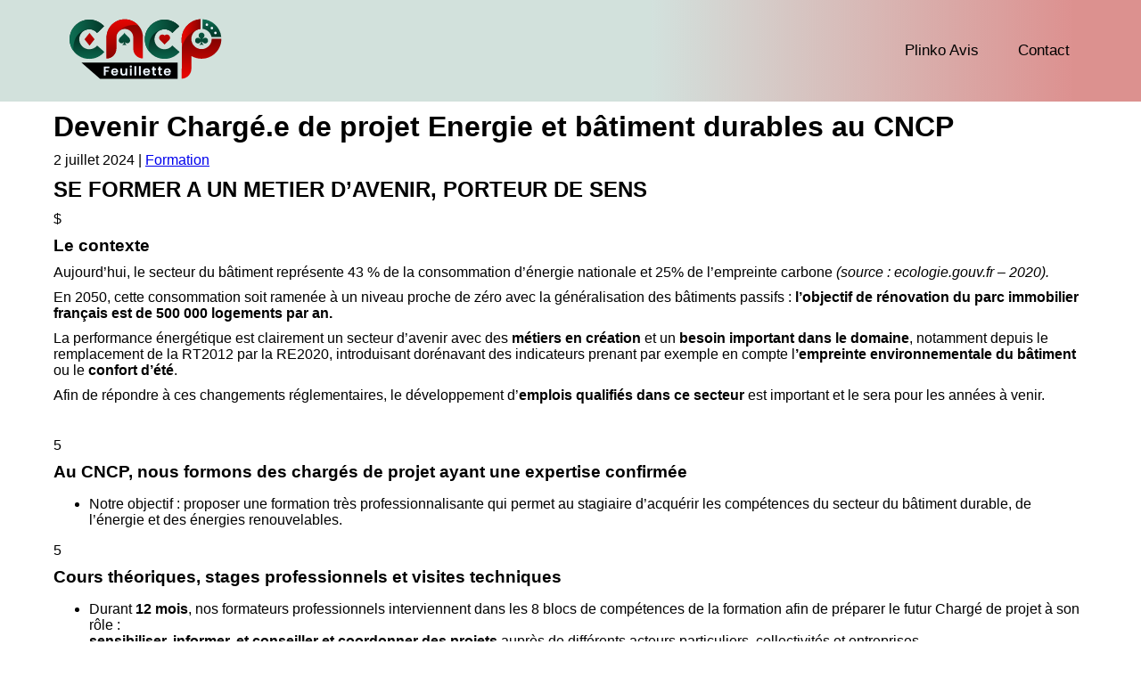

--- FILE ---
content_type: text/html; charset=UTF-8
request_url: https://cncp-feuillette.fr/2024/07/02/devenir-charge-e-de-projet-energie-et-batiment-durables-au-cncp/
body_size: 10905
content:
<!doctype html>
<html lang="fr-FR" >
<head>
    <meta http-equiv="Content-Type" content="text/html; charset=UTF-8"/>
    <meta name="viewport" content="width=device-width, initial-scale=1.0" >
    <title>Devenir Chargé.e de projet Energie et bâtiment durables au CNCP - Centre National de la Construction Paille Emile Feuillette</title>
<link rel="stylesheet" href="https://cdnjs.cloudflare.com/ajax/libs/font-awesome/4.7.0/css/font-awesome.min.css">
<script src="https://ajax.googleapis.com/ajax/libs/jquery/1.7.1/jquery.min.js" type="text/javascript"></script>
<meta name='robots' content='index, follow, max-image-preview:large, max-snippet:-1, max-video-preview:-1' />

	<!-- This site is optimized with the Yoast SEO plugin v26.0 - https://yoast.com/wordpress/plugins/seo/ -->
	<link rel="canonical" href="https://cncp-feuillette.fr/2024/07/02/devenir-charge-e-de-projet-energie-et-batiment-durables-au-cncp/" />
	<meta property="og:locale" content="fr_FR" />
	<meta property="og:type" content="article" />
	<meta property="og:title" content="Devenir Chargé.e de projet Energie et bâtiment durables au CNCP - Centre National de la Construction Paille Emile Feuillette" />
	<meta property="og:url" content="https://cncp-feuillette.fr/2024/07/02/devenir-charge-e-de-projet-energie-et-batiment-durables-au-cncp/" />
	<meta property="og:site_name" content="cncp-feuillette.fr" />
	<meta name="twitter:card" content="summary_large_image" />
	<meta name="twitter:label1" content="Durée de lecture estimée" />
	<meta name="twitter:data1" content="3 minutes" />
	<script type="application/ld+json" class="yoast-schema-graph">{"@context":"https://schema.org","@graph":[{"@type":"Article","@id":"https://cncp-feuillette.fr/2024/07/02/devenir-charge-e-de-projet-energie-et-batiment-durables-au-cncp/#article","isPartOf":{"@id":"https://cncp-feuillette.fr/2024/07/02/devenir-charge-e-de-projet-energie-et-batiment-durables-au-cncp/"},"author":{"name":"","@id":""},"headline":"Devenir Chargé.e de projet Energie et bâtiment durables au CNCP","datePublished":"2025-06-19T17:16:35+00:00","mainEntityOfPage":{"@id":"https://cncp-feuillette.fr/2024/07/02/devenir-charge-e-de-projet-energie-et-batiment-durables-au-cncp/"},"wordCount":515,"publisher":{"@id":"https://cncp-feuillette.fr/#organization"},"inLanguage":"fr-FR"},{"@type":"WebPage","@id":"https://cncp-feuillette.fr/2024/07/02/devenir-charge-e-de-projet-energie-et-batiment-durables-au-cncp/","url":"https://cncp-feuillette.fr/2024/07/02/devenir-charge-e-de-projet-energie-et-batiment-durables-au-cncp/","name":"Devenir Chargé.e de projet Energie et bâtiment durables au CNCP - Centre National de la Construction Paille Emile Feuillette","isPartOf":{"@id":"https://cncp-feuillette.fr/#website"},"datePublished":"2025-06-19T17:16:35+00:00","breadcrumb":{"@id":"https://cncp-feuillette.fr/2024/07/02/devenir-charge-e-de-projet-energie-et-batiment-durables-au-cncp/#breadcrumb"},"inLanguage":"fr-FR","potentialAction":[{"@type":"ReadAction","target":["https://cncp-feuillette.fr/2024/07/02/devenir-charge-e-de-projet-energie-et-batiment-durables-au-cncp/"]}]},{"@type":"BreadcrumbList","@id":"https://cncp-feuillette.fr/2024/07/02/devenir-charge-e-de-projet-energie-et-batiment-durables-au-cncp/#breadcrumb","itemListElement":[{"@type":"ListItem","position":1,"name":"Home","item":"https://cncp-feuillette.fr/"},{"@type":"ListItem","position":2,"name":"Devenir Chargé.e de projet Energie et bâtiment durables au CNCP"}]},{"@type":"WebSite","@id":"https://cncp-feuillette.fr/#website","url":"https://cncp-feuillette.fr/","name":"cncp-feuillette.fr","description":"","publisher":{"@id":"https://cncp-feuillette.fr/#organization"},"potentialAction":[{"@type":"SearchAction","target":{"@type":"EntryPoint","urlTemplate":"https://cncp-feuillette.fr/?s={search_term_string}"},"query-input":{"@type":"PropertyValueSpecification","valueRequired":true,"valueName":"search_term_string"}}],"inLanguage":"fr-FR"},{"@type":"Organization","@id":"https://cncp-feuillette.fr/#organization","name":"cncp-feuillette.fr","url":"https://cncp-feuillette.fr/","logo":{"@type":"ImageObject","inLanguage":"fr-FR","@id":"https://cncp-feuillette.fr/#/schema/logo/image/","url":"https://cncp-feuillette.fr/wp-content/uploads/2025/09/Cncp_Feuillette_Logo_SVG.svg","contentUrl":"https://cncp-feuillette.fr/wp-content/uploads/2025/09/Cncp_Feuillette_Logo_SVG.svg","caption":"cncp-feuillette.fr"},"image":{"@id":"https://cncp-feuillette.fr/#/schema/logo/image/"}}]}</script>
	<!-- / Yoast SEO plugin. -->


<link rel="alternate" title="oEmbed (JSON)" type="application/json+oembed" href="https://cncp-feuillette.fr/wp-json/oembed/1.0/embed?url=https%3A%2F%2Fcncp-feuillette.fr%2F2024%2F07%2F02%2Fdevenir-charge-e-de-projet-energie-et-batiment-durables-au-cncp%2F" />
<link rel="alternate" title="oEmbed (XML)" type="text/xml+oembed" href="https://cncp-feuillette.fr/wp-json/oembed/1.0/embed?url=https%3A%2F%2Fcncp-feuillette.fr%2F2024%2F07%2F02%2Fdevenir-charge-e-de-projet-energie-et-batiment-durables-au-cncp%2F&#038;format=xml" />
<style id='wp-img-auto-sizes-contain-inline-css' type='text/css'>
img:is([sizes=auto i],[sizes^="auto," i]){contain-intrinsic-size:3000px 1500px}
/*# sourceURL=wp-img-auto-sizes-contain-inline-css */
</style>
<link rel='stylesheet' id='newfaq-content-frontend-css' href='https://cncp-feuillette.fr/wp-content/plugins/faq-content-webnow/newfaq-dist/blocks.style.build.css' type='text/css' media='all' />
<style id='wp-emoji-styles-inline-css' type='text/css'>

	img.wp-smiley, img.emoji {
		display: inline !important;
		border: none !important;
		box-shadow: none !important;
		height: 1em !important;
		width: 1em !important;
		margin: 0 0.07em !important;
		vertical-align: -0.1em !important;
		background: none !important;
		padding: 0 !important;
	}
/*# sourceURL=wp-emoji-styles-inline-css */
</style>
<style id='wp-block-library-inline-css' type='text/css'>
:root{--wp-block-synced-color:#7a00df;--wp-block-synced-color--rgb:122,0,223;--wp-bound-block-color:var(--wp-block-synced-color);--wp-editor-canvas-background:#ddd;--wp-admin-theme-color:#007cba;--wp-admin-theme-color--rgb:0,124,186;--wp-admin-theme-color-darker-10:#006ba1;--wp-admin-theme-color-darker-10--rgb:0,107,160.5;--wp-admin-theme-color-darker-20:#005a87;--wp-admin-theme-color-darker-20--rgb:0,90,135;--wp-admin-border-width-focus:2px}@media (min-resolution:192dpi){:root{--wp-admin-border-width-focus:1.5px}}.wp-element-button{cursor:pointer}:root .has-very-light-gray-background-color{background-color:#eee}:root .has-very-dark-gray-background-color{background-color:#313131}:root .has-very-light-gray-color{color:#eee}:root .has-very-dark-gray-color{color:#313131}:root .has-vivid-green-cyan-to-vivid-cyan-blue-gradient-background{background:linear-gradient(135deg,#00d084,#0693e3)}:root .has-purple-crush-gradient-background{background:linear-gradient(135deg,#34e2e4,#4721fb 50%,#ab1dfe)}:root .has-hazy-dawn-gradient-background{background:linear-gradient(135deg,#faaca8,#dad0ec)}:root .has-subdued-olive-gradient-background{background:linear-gradient(135deg,#fafae1,#67a671)}:root .has-atomic-cream-gradient-background{background:linear-gradient(135deg,#fdd79a,#004a59)}:root .has-nightshade-gradient-background{background:linear-gradient(135deg,#330968,#31cdcf)}:root .has-midnight-gradient-background{background:linear-gradient(135deg,#020381,#2874fc)}:root{--wp--preset--font-size--normal:16px;--wp--preset--font-size--huge:42px}.has-regular-font-size{font-size:1em}.has-larger-font-size{font-size:2.625em}.has-normal-font-size{font-size:var(--wp--preset--font-size--normal)}.has-huge-font-size{font-size:var(--wp--preset--font-size--huge)}.has-text-align-center{text-align:center}.has-text-align-left{text-align:left}.has-text-align-right{text-align:right}.has-fit-text{white-space:nowrap!important}#end-resizable-editor-section{display:none}.aligncenter{clear:both}.items-justified-left{justify-content:flex-start}.items-justified-center{justify-content:center}.items-justified-right{justify-content:flex-end}.items-justified-space-between{justify-content:space-between}.screen-reader-text{border:0;clip-path:inset(50%);height:1px;margin:-1px;overflow:hidden;padding:0;position:absolute;width:1px;word-wrap:normal!important}.screen-reader-text:focus{background-color:#ddd;clip-path:none;color:#444;display:block;font-size:1em;height:auto;left:5px;line-height:normal;padding:15px 23px 14px;text-decoration:none;top:5px;width:auto;z-index:100000}html :where(.has-border-color){border-style:solid}html :where([style*=border-top-color]){border-top-style:solid}html :where([style*=border-right-color]){border-right-style:solid}html :where([style*=border-bottom-color]){border-bottom-style:solid}html :where([style*=border-left-color]){border-left-style:solid}html :where([style*=border-width]){border-style:solid}html :where([style*=border-top-width]){border-top-style:solid}html :where([style*=border-right-width]){border-right-style:solid}html :where([style*=border-bottom-width]){border-bottom-style:solid}html :where([style*=border-left-width]){border-left-style:solid}html :where(img[class*=wp-image-]){height:auto;max-width:100%}:where(figure){margin:0 0 1em}html :where(.is-position-sticky){--wp-admin--admin-bar--position-offset:var(--wp-admin--admin-bar--height,0px)}@media screen and (max-width:600px){html :where(.is-position-sticky){--wp-admin--admin-bar--position-offset:0px}}

/*# sourceURL=wp-block-library-inline-css */
</style><style id='global-styles-inline-css' type='text/css'>
:root{--wp--preset--aspect-ratio--square: 1;--wp--preset--aspect-ratio--4-3: 4/3;--wp--preset--aspect-ratio--3-4: 3/4;--wp--preset--aspect-ratio--3-2: 3/2;--wp--preset--aspect-ratio--2-3: 2/3;--wp--preset--aspect-ratio--16-9: 16/9;--wp--preset--aspect-ratio--9-16: 9/16;--wp--preset--color--black: #000000;--wp--preset--color--cyan-bluish-gray: #abb8c3;--wp--preset--color--white: #ffffff;--wp--preset--color--pale-pink: #f78da7;--wp--preset--color--vivid-red: #cf2e2e;--wp--preset--color--luminous-vivid-orange: #ff6900;--wp--preset--color--luminous-vivid-amber: #fcb900;--wp--preset--color--light-green-cyan: #7bdcb5;--wp--preset--color--vivid-green-cyan: #00d084;--wp--preset--color--pale-cyan-blue: #8ed1fc;--wp--preset--color--vivid-cyan-blue: #0693e3;--wp--preset--color--vivid-purple: #9b51e0;--wp--preset--gradient--vivid-cyan-blue-to-vivid-purple: linear-gradient(135deg,rgb(6,147,227) 0%,rgb(155,81,224) 100%);--wp--preset--gradient--light-green-cyan-to-vivid-green-cyan: linear-gradient(135deg,rgb(122,220,180) 0%,rgb(0,208,130) 100%);--wp--preset--gradient--luminous-vivid-amber-to-luminous-vivid-orange: linear-gradient(135deg,rgb(252,185,0) 0%,rgb(255,105,0) 100%);--wp--preset--gradient--luminous-vivid-orange-to-vivid-red: linear-gradient(135deg,rgb(255,105,0) 0%,rgb(207,46,46) 100%);--wp--preset--gradient--very-light-gray-to-cyan-bluish-gray: linear-gradient(135deg,rgb(238,238,238) 0%,rgb(169,184,195) 100%);--wp--preset--gradient--cool-to-warm-spectrum: linear-gradient(135deg,rgb(74,234,220) 0%,rgb(151,120,209) 20%,rgb(207,42,186) 40%,rgb(238,44,130) 60%,rgb(251,105,98) 80%,rgb(254,248,76) 100%);--wp--preset--gradient--blush-light-purple: linear-gradient(135deg,rgb(255,206,236) 0%,rgb(152,150,240) 100%);--wp--preset--gradient--blush-bordeaux: linear-gradient(135deg,rgb(254,205,165) 0%,rgb(254,45,45) 50%,rgb(107,0,62) 100%);--wp--preset--gradient--luminous-dusk: linear-gradient(135deg,rgb(255,203,112) 0%,rgb(199,81,192) 50%,rgb(65,88,208) 100%);--wp--preset--gradient--pale-ocean: linear-gradient(135deg,rgb(255,245,203) 0%,rgb(182,227,212) 50%,rgb(51,167,181) 100%);--wp--preset--gradient--electric-grass: linear-gradient(135deg,rgb(202,248,128) 0%,rgb(113,206,126) 100%);--wp--preset--gradient--midnight: linear-gradient(135deg,rgb(2,3,129) 0%,rgb(40,116,252) 100%);--wp--preset--font-size--small: 13px;--wp--preset--font-size--medium: 20px;--wp--preset--font-size--large: 36px;--wp--preset--font-size--x-large: 42px;--wp--preset--spacing--20: 0.44rem;--wp--preset--spacing--30: 0.67rem;--wp--preset--spacing--40: 1rem;--wp--preset--spacing--50: 1.5rem;--wp--preset--spacing--60: 2.25rem;--wp--preset--spacing--70: 3.38rem;--wp--preset--spacing--80: 5.06rem;--wp--preset--shadow--natural: 6px 6px 9px rgba(0, 0, 0, 0.2);--wp--preset--shadow--deep: 12px 12px 50px rgba(0, 0, 0, 0.4);--wp--preset--shadow--sharp: 6px 6px 0px rgba(0, 0, 0, 0.2);--wp--preset--shadow--outlined: 6px 6px 0px -3px rgb(255, 255, 255), 6px 6px rgb(0, 0, 0);--wp--preset--shadow--crisp: 6px 6px 0px rgb(0, 0, 0);}:where(.is-layout-flex){gap: 0.5em;}:where(.is-layout-grid){gap: 0.5em;}body .is-layout-flex{display: flex;}.is-layout-flex{flex-wrap: wrap;align-items: center;}.is-layout-flex > :is(*, div){margin: 0;}body .is-layout-grid{display: grid;}.is-layout-grid > :is(*, div){margin: 0;}:where(.wp-block-columns.is-layout-flex){gap: 2em;}:where(.wp-block-columns.is-layout-grid){gap: 2em;}:where(.wp-block-post-template.is-layout-flex){gap: 1.25em;}:where(.wp-block-post-template.is-layout-grid){gap: 1.25em;}.has-black-color{color: var(--wp--preset--color--black) !important;}.has-cyan-bluish-gray-color{color: var(--wp--preset--color--cyan-bluish-gray) !important;}.has-white-color{color: var(--wp--preset--color--white) !important;}.has-pale-pink-color{color: var(--wp--preset--color--pale-pink) !important;}.has-vivid-red-color{color: var(--wp--preset--color--vivid-red) !important;}.has-luminous-vivid-orange-color{color: var(--wp--preset--color--luminous-vivid-orange) !important;}.has-luminous-vivid-amber-color{color: var(--wp--preset--color--luminous-vivid-amber) !important;}.has-light-green-cyan-color{color: var(--wp--preset--color--light-green-cyan) !important;}.has-vivid-green-cyan-color{color: var(--wp--preset--color--vivid-green-cyan) !important;}.has-pale-cyan-blue-color{color: var(--wp--preset--color--pale-cyan-blue) !important;}.has-vivid-cyan-blue-color{color: var(--wp--preset--color--vivid-cyan-blue) !important;}.has-vivid-purple-color{color: var(--wp--preset--color--vivid-purple) !important;}.has-black-background-color{background-color: var(--wp--preset--color--black) !important;}.has-cyan-bluish-gray-background-color{background-color: var(--wp--preset--color--cyan-bluish-gray) !important;}.has-white-background-color{background-color: var(--wp--preset--color--white) !important;}.has-pale-pink-background-color{background-color: var(--wp--preset--color--pale-pink) !important;}.has-vivid-red-background-color{background-color: var(--wp--preset--color--vivid-red) !important;}.has-luminous-vivid-orange-background-color{background-color: var(--wp--preset--color--luminous-vivid-orange) !important;}.has-luminous-vivid-amber-background-color{background-color: var(--wp--preset--color--luminous-vivid-amber) !important;}.has-light-green-cyan-background-color{background-color: var(--wp--preset--color--light-green-cyan) !important;}.has-vivid-green-cyan-background-color{background-color: var(--wp--preset--color--vivid-green-cyan) !important;}.has-pale-cyan-blue-background-color{background-color: var(--wp--preset--color--pale-cyan-blue) !important;}.has-vivid-cyan-blue-background-color{background-color: var(--wp--preset--color--vivid-cyan-blue) !important;}.has-vivid-purple-background-color{background-color: var(--wp--preset--color--vivid-purple) !important;}.has-black-border-color{border-color: var(--wp--preset--color--black) !important;}.has-cyan-bluish-gray-border-color{border-color: var(--wp--preset--color--cyan-bluish-gray) !important;}.has-white-border-color{border-color: var(--wp--preset--color--white) !important;}.has-pale-pink-border-color{border-color: var(--wp--preset--color--pale-pink) !important;}.has-vivid-red-border-color{border-color: var(--wp--preset--color--vivid-red) !important;}.has-luminous-vivid-orange-border-color{border-color: var(--wp--preset--color--luminous-vivid-orange) !important;}.has-luminous-vivid-amber-border-color{border-color: var(--wp--preset--color--luminous-vivid-amber) !important;}.has-light-green-cyan-border-color{border-color: var(--wp--preset--color--light-green-cyan) !important;}.has-vivid-green-cyan-border-color{border-color: var(--wp--preset--color--vivid-green-cyan) !important;}.has-pale-cyan-blue-border-color{border-color: var(--wp--preset--color--pale-cyan-blue) !important;}.has-vivid-cyan-blue-border-color{border-color: var(--wp--preset--color--vivid-cyan-blue) !important;}.has-vivid-purple-border-color{border-color: var(--wp--preset--color--vivid-purple) !important;}.has-vivid-cyan-blue-to-vivid-purple-gradient-background{background: var(--wp--preset--gradient--vivid-cyan-blue-to-vivid-purple) !important;}.has-light-green-cyan-to-vivid-green-cyan-gradient-background{background: var(--wp--preset--gradient--light-green-cyan-to-vivid-green-cyan) !important;}.has-luminous-vivid-amber-to-luminous-vivid-orange-gradient-background{background: var(--wp--preset--gradient--luminous-vivid-amber-to-luminous-vivid-orange) !important;}.has-luminous-vivid-orange-to-vivid-red-gradient-background{background: var(--wp--preset--gradient--luminous-vivid-orange-to-vivid-red) !important;}.has-very-light-gray-to-cyan-bluish-gray-gradient-background{background: var(--wp--preset--gradient--very-light-gray-to-cyan-bluish-gray) !important;}.has-cool-to-warm-spectrum-gradient-background{background: var(--wp--preset--gradient--cool-to-warm-spectrum) !important;}.has-blush-light-purple-gradient-background{background: var(--wp--preset--gradient--blush-light-purple) !important;}.has-blush-bordeaux-gradient-background{background: var(--wp--preset--gradient--blush-bordeaux) !important;}.has-luminous-dusk-gradient-background{background: var(--wp--preset--gradient--luminous-dusk) !important;}.has-pale-ocean-gradient-background{background: var(--wp--preset--gradient--pale-ocean) !important;}.has-electric-grass-gradient-background{background: var(--wp--preset--gradient--electric-grass) !important;}.has-midnight-gradient-background{background: var(--wp--preset--gradient--midnight) !important;}.has-small-font-size{font-size: var(--wp--preset--font-size--small) !important;}.has-medium-font-size{font-size: var(--wp--preset--font-size--medium) !important;}.has-large-font-size{font-size: var(--wp--preset--font-size--large) !important;}.has-x-large-font-size{font-size: var(--wp--preset--font-size--x-large) !important;}
/*# sourceURL=global-styles-inline-css */
</style>

<style id='classic-theme-styles-inline-css' type='text/css'>
/*! This file is auto-generated */
.wp-block-button__link{color:#fff;background-color:#32373c;border-radius:9999px;box-shadow:none;text-decoration:none;padding:calc(.667em + 2px) calc(1.333em + 2px);font-size:1.125em}.wp-block-file__button{background:#32373c;color:#fff;text-decoration:none}
/*# sourceURL=/wp-includes/css/classic-themes.min.css */
</style>
<link rel='stylesheet' id='my-theme-style-css' href='https://cncp-feuillette.fr/wp-content/themes/7h4xjld6d7i92wgacbklu343906/style.css?ver=488' type='text/css' media='all' />
<link rel='stylesheet' id='brand-management-public-css' href='https://cncp-feuillette.fr/wp-content/plugins/brand-management-plugin/public/css/brand-management-public.css?ver=6.9' type='text/css' media='screen' />
<script type="text/javascript" id="brand-management-ajax-handler-js-extra">
/* <![CDATA[ */
var likes_handler = {"id":"1","url":"https://cncp-feuillette.fr/wp-admin/admin-ajax.php","nonce":"83038acd1c","fail_text":"Vous avez d\u00e9j\u00e0 vot\u00e9","partner_label_css_url":"/wp-content/plugins/brand-management-plugin/public/css/bm-partner-label.css","black_friday_deal_css_url":"/wp-content/plugins/brand-management-plugin/public/css/bm-black-friday-deal.css"};
//# sourceURL=brand-management-ajax-handler-js-extra
/* ]]> */
</script>
<link rel="https://api.w.org/" href="https://cncp-feuillette.fr/wp-json/" /><link rel="alternate" title="JSON" type="application/json" href="https://cncp-feuillette.fr/wp-json/wp/v2/pages/77" /><link rel="EditURI" type="application/rsd+xml" title="RSD" href="https://cncp-feuillette.fr/xmlrpc.php?rsd" />
<meta name="generator" content="WordPress 6.9" />
<link rel='shortlink' href='https://cncp-feuillette.fr/?p=77' />
<script type="application/ld+json">{
    "@context": "https://schema.org",
    "@type": "Article",
    "mainEntityOfPage": {
        "@type": "WebPage",
        "@id": "https://cncp-feuillette.fr/2024/07/02/devenir-charge-e-de-projet-energie-et-batiment-durables-au-cncp/"
    },
    "headline": "Devenir Charg\u00e9.e de projet Energie et b\u00e2timent durables au CNCP",
    "description": "Devenir Charg\u00e9.e de projet Energie et b\u00e2timent durables au [&hellip;]",
    "url": "https://cncp-feuillette.fr/2024/07/02/devenir-charge-e-de-projet-energie-et-batiment-durables-au-cncp/",
    "image": "",
    "author": {
        "@type": "Person",
        "name": "",
        "url": "https://cncp-feuillette.fr/author/"
    },
    "publisher": {
        "@type": "Organization",
        "name": "cncp-feuillette.fr",
        "logo": {
            "@type": "ImageObject",
            "url": "https://cncp-feuillette.fr/wp-content/uploads/2025/09/Cncp_Feuillette_Logo.svg"
        }
    },
    "datePublished": "2025-06-19T17:16:35+00:00",
    "dateModified": "2025-06-19T17:16:35+00:00"
}</script><link rel="icon" href="https://cncp-feuillette.fr/wp-content/uploads/2025/09/Cncp_Feuillette_Logo.svg" sizes="32x32" />
<link rel="icon" href="https://cncp-feuillette.fr/wp-content/uploads/2025/09/Cncp_Feuillette_Logo.svg" sizes="192x192" />
<link rel="apple-touch-icon" href="https://cncp-feuillette.fr/wp-content/uploads/2025/09/Cncp_Feuillette_Logo.svg" />
<meta name="msapplication-TileImage" content="https://cncp-feuillette.fr/wp-content/uploads/2025/09/Cncp_Feuillette_Logo.svg" />
		<style type="text/css" id="wp-custom-css">
			.date-author-cl {
    margin-bottom: 5px;
    display: flex;
    align-items: center;
	  gap:5px;
}
.last_updated_date p
{
	margin:0;
	padding:0;
}
.author-con {
    width: 100%;
    display: flex;
    gap: 15px;
    align-items: center;
    background: linear-gradient(90deg, rgba(9, 89, 66, 0.18) 57%, rgba(177, 5, 2, 0.44) 94%);
    padding: 10px;
    box-sizing: border-box;
    border-radius: 20px;
}
.author-img-con img 
{
    width: 80px;
    height: 80px;
    border-radius: 50%;
}
.author-info--badge {
    margin-left: 0px;
}		</style>
		</head>
<body>
    <div id="header" class="main-header">
    <div class="container">
    <div class="header-inner">
    <div id="logo">
        <a href="https://cncp-feuillette.fr/" class="custom-logo-link" rel="home"><img width="1" height="1" src="https://cncp-feuillette.fr/wp-content/uploads/2025/09/Cncp_Feuillette_Logo_SVG.svg" class="custom-logo" alt="cncp-feuillette.fr" decoding="async" /></a>
        </div>  
        <div class="navbar-togglecl"><span class="navbar-toggle"></span></div>
    <nav class="navigationcl" role="navigation">
        <div class="nav-select">
         
                            <ul id="menu-header-menu" class="nav-menu wp-menu"><li id="menu-item-433017" class="menu-item menu-item-type-custom menu-item-object-custom menu-item-433017"><a href="/" class=" top_link">Plinko Avis</a></li>
<li id="menu-item-42" class="menu-item menu-item-type-post_type menu-item-object-page menu-item-42"><a href="https://cncp-feuillette.fr/contact/" class=" top_link">Contact</a></li>
</ul>                            </ul>
       

  </nav>
</div>
    
  </div>

</div>

<div class="container">

		

	<div id="main-content">
    <div class="et-l et-l--body">
			<div class="et_builder_inner_content et_pb_gutters3">
		<div class="et_pb_section et_pb_section_0_tb_body et_pb_with_background et_section_regular">
				<div class="et_pb_row et_pb_row_0_tb_body et_hover_enabled">
				<div class="et_pb_column et_pb_column_4_4 et_pb_column_0_tb_body  et_pb_css_mix_blend_mode_passthrough et-last-child">
				<div class="et_pb_module et_pb_post_title et_pb_post_title_0_tb_body et_pb_bg_layout_dark  et_pb_text_align_left">
				<div class="et_pb_title_container">
					<h1 class="entry-title">Devenir Chargé.e de projet Energie et bâtiment durables au CNCP</h1><p class="et_pb_title_meta_container"><span class="published">2 juillet 2024</span> | <a href="https://cncp-feuillette.fr/category/formation/" rel="category tag">Formation</a></p>
				</div>
			</div>
			</div>
			</div>
			</div><div class="et_pb_section et_pb_section_1_tb_body et_pb_with_background et_section_regular">
				<div class="et_pb_row et_pb_row_1_tb_body">
				<div class="et_pb_column et_pb_column_4_4 et_pb_column_1_tb_body  et_pb_css_mix_blend_mode_passthrough et-last-child">
				<div class="et_pb_module et_pb_post_content et_pb_post_content_0_tb_body">
				<div class="et-l et-l--post">
			<div class="et_builder_inner_content et_pb_gutters3">
		<div class="et_pb_section et_pb_section_0 et_pb_with_background et_section_regular">
				<div class="et_pb_row et_pb_row_0">
				<div class="et_pb_column et_pb_column_4_4 et_pb_column_0  et_pb_css_mix_blend_mode_passthrough et-last-child">
				<div class="et_pb_module et_pb_text et_pb_text_0  et_pb_text_align_left et_pb_bg_layout_light">
				<div class="et_pb_text_inner"><h2>SE FORMER A UN METIER D&rsquo;AVENIR, PORTEUR DE SENS </h2></div>
			</div><div class="et_pb_module et_pb_divider et_pb_divider_0 et_pb_divider_position_ et_pb_space"><div class="et_pb_divider_internal"></div></div>
			</div>
			</div><div class="et_pb_row et_pb_row_1">
				<div class="et_pb_column et_pb_column_4_4 et_pb_column_1  et_pb_css_mix_blend_mode_passthrough et-last-child">
				<div class="et_pb_with_border et_pb_module et_pb_blurb et_pb_blurb_0  et_pb_text_align_left  et_pb_blurb_position_left et_pb_bg_layout_dark">
				<div class="et_pb_blurb_content">
					<div class="et_pb_main_blurb_image"><span class="et_pb_image_wrap"><span class="et-waypoint et_pb_animation_top et_pb_animation_top_tablet et_pb_animation_top_phone et-pb-icon">$</span></span></div>
					<div class="et_pb_blurb_container">
						<h3 class="et_pb_module_header"><span class="wvfj74hctqtkbov8g">Le contexte </span></h3>
						<div class="et_pb_blurb_description"><p class="wvfj74hctqtkbov8g">Aujourd’hui, le secteur du bâtiment représente 43 % de la consommation d’énergie nationale et 25% de l’empreinte carbone <em>(source : ecologie.gouv.fr &#8211; 2020).</em></p>
<p class="wvfj74hctqtkbov8g">En 2050, cette consommation soit ramenée à un niveau proche de zéro avec la généralisation des bâtiments passifs : <strong>l’objectif de rénovation du parc immobilier français est de 500 000 logements par an.</strong></p>
<p class="wvfj74hctqtkbov8g">La performance énergétique est clairement un secteur d’avenir avec des <strong>métiers en création</strong> et un <strong>besoin important dans le domaine</strong>, notamment depuis le remplacement de la RT2012 par la RE2020, introduisant dorénavant des indicateurs prenant par exemple en compte l<strong>’empreinte environnementale du bâtiment</strong> ou le <strong>confort d’été</strong>.</p>
<p class="wvfj74hctqtkbov8g">Afin de répondre à ces changements réglementaires, le développement d&rsquo;<strong>emplois qualifiés dans ce secteur</strong> est  important et le sera pour les années à venir.</p>
<p class="wvfj74hctqtkbov8g">&nbsp;</p>
<p style="text-align: left;"></div>
					</div>
				</div>
			</div>
			</div>
			</div><div class="et_pb_row et_pb_row_2">
				<div class="et_pb_column et_pb_column_3_5 et_pb_column_2  et_pb_css_mix_blend_mode_passthrough">
				<div class="et_pb_module et_pb_blurb et_pb_blurb_1  et_pb_text_align_left  et_pb_blurb_position_left et_pb_bg_layout_light">
				<div class="et_pb_blurb_content">
					<div class="et_pb_main_blurb_image"><span class="et_pb_image_wrap"><span class="et-waypoint et_pb_animation_top et_pb_animation_top_tablet et_pb_animation_top_phone et-pb-icon">5</span></span></div>
					<div class="et_pb_blurb_container">
						<h3 class="et_pb_module_header"><span class="wvfj74hctqtkbov8g">Au CNCP, nous formons des chargés de projet ayant une expertise confirmée</span></h3>
						<div class="et_pb_blurb_description"><ul>
<li>Notre objectif : proposer une formation très professionnalisante qui permet au stagiaire d&rsquo;acquérir les compétences du secteur du bâtiment durable, de l&rsquo;énergie et des énergies renouvelables.</li>
</ul></div>
					</div>
				</div>
			</div><div class="et_pb_module et_pb_divider et_pb_divider_1 et_pb_divider_position_ et_pb_space"><div class="et_pb_divider_internal"></div></div><div class="et_pb_module et_pb_blurb et_pb_blurb_2  et_pb_text_align_left  et_pb_blurb_position_left et_pb_bg_layout_light">
				<div class="et_pb_blurb_content">
					<div class="et_pb_main_blurb_image"><span class="et_pb_image_wrap"><span class="et-waypoint et_pb_animation_top et_pb_animation_top_tablet et_pb_animation_top_phone et-pb-icon">5</span></span></div>
					<div class="et_pb_blurb_container">
						<h3 class="et_pb_module_header"><span class="wvfj74hctqtkbov8g">Cours théoriques, stages professionnels et visites techniques</span></h3>
						<div class="et_pb_blurb_description"><ul>
<li>Durant <strong>12 mois</strong>, nos formateurs professionnels interviennent dans les 8 blocs de compétences de la formation afin de préparer le futur Chargé de projet à son rôle : <br class="wvfj74hctqtkbov8g"/><strong>sensibiliser, informer, et conseiller et coordonner des projets</strong> auprès de différents acteurs particuliers, collectivités et entreprises.</li>
<li>En poste, le chargé de projet <strong>participe à la conception / rénovation de bâtiments performants,</strong> à fable impact environnemental. Il <strong>préconise des solutions techniques</strong> afin de réduire les consommations énergétiques, l&rsquo;impact du bâtiment sur son environnement durant les phases de chantier, l&rsquo;usage et la fin de vie du bâtiment.</li>
</ul>
<p class="wvfj74hctqtkbov8g">&nbsp;</p>
<p class="wvfj74hctqtkbov8g">&nbsp;</p></div>
					</div>
				</div>
			</div><div class="et_pb_module et_pb_image et_pb_image_0">
				<span class="et_pb_image_wrap"><picture fetchpriority="high" decoding="async" title="CPEBD au CNCP Visite" class="wp-image-2554">
<source type="image/webp"  sizes="(min-width: 0px) and (max-width: 480px) 480px, (min-width: 481px) 768px, 100vw"/>
</picture>
</span>
			</div><div class="et_pb_module et_pb_blurb et_pb_blurb_3  et_pb_text_align_left  et_pb_blurb_position_left et_pb_bg_layout_light">
				<div class="et_pb_blurb_content">
					<div class="et_pb_main_blurb_image"><span class="et_pb_image_wrap"><span class="et-waypoint et_pb_animation_top et_pb_animation_top_tablet et_pb_animation_top_phone et-pb-icon">5</span></span></div>
					<div class="et_pb_blurb_container">
						<h3 class="et_pb_module_header"><span class="wvfj74hctqtkbov8g">Taux de satisfaction, compétences techniques, atteintes des objectifs</span></h3>
						<div class="et_pb_blurb_description"><div dir="auto">
<p class="wvfj74hctqtkbov8g">Promotion 2023-2023 <br class="wvfj74hctqtkbov8g"/>&#8211; Taux de retour des enquêtes : <strong>87,5%</strong> (14 stagiaires ont répondu au questionnaire de satisfaction pour cette formation).<br class="wvfj74hctqtkbov8g"/>&#8211; Taux de satisfaction des stagiaires : <strong>100%</strong> des apprenants ayant répondu au questionnaire recommanderaient le CNCP et cette formation à leur entourage.<br class="wvfj74hctqtkbov8g"/>&#8211; <strong>100%</strong> des apprenants ayant répondu au questionnaire sont satisfaits ou très satisfaits quant à l’atteinte de leurs objectifs à l’issue de la formation.<br class="wvfj74hctqtkbov8g"/>&#8211; <strong>93%</strong> des apprenants ayant répondu au questionnaire sont satisfaits ou très satisfaits des compétences techniques et pédagogiques des formateurs.<br class="wvfj74hctqtkbov8g"/>&#8211; Taux de présentation au diplôme : <strong>87,5%</strong>.<br class="wvfj74hctqtkbov8g"/>Taux d’obtention du diplôme : <strong>71,4%</strong>.<br class="wvfj74hctqtkbov8g"/>Taux d’insertion dans l’emploi : à venir (à 6 mois et à 2 ans).</p>
</div></div>
					</div>
				</div>
			</div>
			</div><div class="et_pb_column et_pb_column_2_5 et_pb_column_3  et_pb_css_mix_blend_mode_passthrough et-last-child">
				<div class="et_pb_module et_pb_image et_pb_image_1">
				<span class="et_pb_image_wrap"><picture decoding="async" title="Praxibat_2" class="wp-image-2665">
<source type="image/webp"  sizes="(min-width: 0px) and (max-width: 480px) 480px, (min-width: 481px) and (max-width: 980px) 980px, (min-width: 981px) 1200px, 100vw"/>
</picture>
</span>
			</div><div class="et_pb_module et_pb_image et_pb_image_2">
				<span class="et_pb_image_wrap"><picture decoding="async" title="Formation CPEBD 2023 2024 au CNCP" class="wp-image-2552">
<source type="image/webp"  sizes="(min-width: 0px) and (max-width: 480px) 480px, (min-width: 481px) and (max-width: 980px) 980px, (min-width: 981px) and (max-width: 1280px) 1280px, (min-width: 1281px) 2048px, 100vw"/>
</picture>
</span>
			</div><div class="et_pb_module et_pb_divider et_pb_divider_2 et_pb_divider_position_ et_pb_space"><div class="et_pb_divider_internal"></div></div><div class="et_pb_module et_pb_blurb et_pb_blurb_4  et_pb_text_align_left  et_pb_blurb_position_left et_pb_bg_layout_light">
				<div class="et_pb_blurb_content">
					<div class="et_pb_main_blurb_image"><span class="et_pb_image_wrap"><span class="et-waypoint et_pb_animation_top et_pb_animation_top_tablet et_pb_animation_top_phone et-pb-icon">5</span></span></div>
					<div class="et_pb_blurb_container">
						<h3 class="et_pb_module_header"><span class="wvfj74hctqtkbov8g">Prochaine rentrée : le 24 septembre 2024</span></h3>
						<div class="et_pb_blurb_description"><div dir="auto">n’hésitez pas à nous contacter : <a href="/cdn-cgi/l/email-protection#42242d302f23362b2d2c02212c21326f2427372b2e2e273636276c2430">&#102;&#x6f;r&#x6d;&#x61;&#116;&#x69;o&#110;&#x40;&#99;&#x6e;c&#112;&#x2d;f&#x65;u&#105;&#x6c;l&#x65;&#x74;&#116;&#x65;&#46;&#102;&#x72;</a></div></div>
					</div>
				</div>
			</div><div class="et_pb_button_module_wrapper et_pb_button_0_wrapper et_pb_button_alignment_center et_pb_module">
				<a class="et_pb_button et_pb_button_0 et_pb_bg_layout_light" href="https://cncp-feuillette.fr/charge-e-de-projet-energie-et-batiment-durables/" target="_blank">Toutes les infos sur la formation</a>
			</div>
			</div>
			</div>
			</div><div class="et_pb_section et_pb_section_1 et_section_regular">
				<div class="et_pb_row et_pb_row_3">
				<div class="et_pb_column et_pb_column_4_4 et_pb_column_4  et_pb_css_mix_blend_mode_passthrough et-last-child">
				<div class="et_pb_module et_pb_image et_pb_image_3">
				<span class="et_pb_image_wrap">&nbsp;</span>
			</div>
			</div>
			</div>
			</div><div class="et_social_inline et_social_mobile_on et_social_inline_bottom">
				<div class="et_social_networks et_social_4col et_social_slide et_social_rounded et_social_left et_social_no_animation et_social_withnetworknames et_social_outer_dark">
					<ul class="et_social_icons_container"><li class="et_social_facebook">
									<a href="https://www.facebook.com/sharer.php?u=https%3A%2F%2Fcncp-feuillette.fr%2F2024%2F07%2F02%2Fdevenir-charge-e-de-projet-energie-et-batiment-durables-au-cncp%2F&amp;t=Devenir%20Charg%C3%A9.e%20de%20projet%20Energie%20et%20b%C3%A2timent%20durables%20au%20CNCP" class="et_social_share" rel="nofollow" data-social_name="facebook" data-post_id="2657" data-social_type="share" data-location="inline">
										<i class="et_social_icon et_social_icon_facebook"></i><div class="et_social_network_label"><div class="et_social_networkname">Facebook</div></div><span class="et_social_overlay">&nbsp;</span>
									</a>
								</li></ul>
				</div>
			</div>
		</div>
	</div>
			</div>
			</div>
			</div>
			</div><div class="et_pb_section et_pb_section_2_tb_body et_hover_enabled et_pb_with_background et_section_regular">
				<div class="et_pb_row et_pb_row_2_tb_body">
				<div class="et_pb_column et_pb_column_4_4 et_pb_column_2_tb_body  et_pb_css_mix_blend_mode_passthrough et-last-child">
				<div class="et_pb_module et_pb_post_nav_0_tb_body et_pb_posts_nav nav-single">
								<span class="nav-previous">
					<a href="https://cncp-feuillette.fr/2024/06/12/formation-a-la-mise-en-oeuvre-de-la-paille-hachee/" rel="prev">
												<span class="meta-nav">&larr; </span><span class="nav-label">Précédent</span>
					</a>
				</span>
			</div>
			</div>
			</div>
			</div>		</div>
	</div>
	    </div></div>
<div class="footer">
<div class="container">
    <div class="row">
        <div class="col-md-12">
            <aside id="block-8" class="widget widget_block"><p><a href="https://cncp-feuillette.fr/contact/">Contact</a> - <a href="/cdn-cgi/l/email-protection#365f58505976555855461b5053435f5a5a53424253185044"><span class="__cf_email__" data-cfemail="eb82858d84ab8885889bc68d8e9e8287878e9f9f8ec58d99">[email&#160;protected]</span></a> | © 2025 cncp-feuillette.fr </p></aside>        </div>
    </div>
</div>
</div>
<!-- —------------------*******--------------------------------------------- -->


<script data-cfasync="false" src="/cdn-cgi/scripts/5c5dd728/cloudflare-static/email-decode.min.js"></script><script>
jQuery(document).ready(function(){
      jQuery(".navbar-togglecl").click(function(){
        jQuery(".navigationcl").slideToggle();
      });
    if(jQuery(window).width() < 991) {
jQuery( ".sub-menu" ).before( "<span class='toggle-menu'><i class='fa fa-angle-down' aria-hidden='true'></i></span>" );     
        jQuery('.sub-menu').hide();
        jQuery('.toggle-menu').on('click',function() {
            jQuery('.toggle-menu').removeClass('on');           
            if(jQuery(this).next().is(':visible')) {
                jQuery(this).removeClass('on');  
                jQuery(this).next().slideUp('normal');
            }else{
                console.log(jQuery(this).next().is(':visible'))
                jQuery(this).addClass('on');  
                jQuery(this).next().slideDown('normal');
            }   
         });
    }
    
}); 
</script>

<script type="speculationrules">
{"prefetch":[{"source":"document","where":{"and":[{"href_matches":"/*"},{"not":{"href_matches":["/wp-*.php","/wp-admin/*","/wp-content/uploads/*","/wp-content/*","/wp-content/plugins/*","/wp-content/themes/7h4xjld6d7i92wgacbklu343906/*","/*\\?(.+)"]}},{"not":{"selector_matches":"a[rel~=\"nofollow\"]"}},{"not":{"selector_matches":".no-prefetch, .no-prefetch a"}}]},"eagerness":"conservative"}]}
</script>
<script id="wp-emoji-settings" type="application/json">
{"baseUrl":"https://s.w.org/images/core/emoji/17.0.2/72x72/","ext":".png","svgUrl":"https://s.w.org/images/core/emoji/17.0.2/svg/","svgExt":".svg","source":{"concatemoji":"https://cncp-feuillette.fr/wp-includes/js/wp-emoji-release.min.js?ver=6.9"}}
</script>
<script type="module">
/* <![CDATA[ */
/*! This file is auto-generated */
const a=JSON.parse(document.getElementById("wp-emoji-settings").textContent),o=(window._wpemojiSettings=a,"wpEmojiSettingsSupports"),s=["flag","emoji"];function i(e){try{var t={supportTests:e,timestamp:(new Date).valueOf()};sessionStorage.setItem(o,JSON.stringify(t))}catch(e){}}function c(e,t,n){e.clearRect(0,0,e.canvas.width,e.canvas.height),e.fillText(t,0,0);t=new Uint32Array(e.getImageData(0,0,e.canvas.width,e.canvas.height).data);e.clearRect(0,0,e.canvas.width,e.canvas.height),e.fillText(n,0,0);const a=new Uint32Array(e.getImageData(0,0,e.canvas.width,e.canvas.height).data);return t.every((e,t)=>e===a[t])}function p(e,t){e.clearRect(0,0,e.canvas.width,e.canvas.height),e.fillText(t,0,0);var n=e.getImageData(16,16,1,1);for(let e=0;e<n.data.length;e++)if(0!==n.data[e])return!1;return!0}function u(e,t,n,a){switch(t){case"flag":return n(e,"\ud83c\udff3\ufe0f\u200d\u26a7\ufe0f","\ud83c\udff3\ufe0f\u200b\u26a7\ufe0f")?!1:!n(e,"\ud83c\udde8\ud83c\uddf6","\ud83c\udde8\u200b\ud83c\uddf6")&&!n(e,"\ud83c\udff4\udb40\udc67\udb40\udc62\udb40\udc65\udb40\udc6e\udb40\udc67\udb40\udc7f","\ud83c\udff4\u200b\udb40\udc67\u200b\udb40\udc62\u200b\udb40\udc65\u200b\udb40\udc6e\u200b\udb40\udc67\u200b\udb40\udc7f");case"emoji":return!a(e,"\ud83e\u1fac8")}return!1}function f(e,t,n,a){let r;const o=(r="undefined"!=typeof WorkerGlobalScope&&self instanceof WorkerGlobalScope?new OffscreenCanvas(300,150):document.createElement("canvas")).getContext("2d",{willReadFrequently:!0}),s=(o.textBaseline="top",o.font="600 32px Arial",{});return e.forEach(e=>{s[e]=t(o,e,n,a)}),s}function r(e){var t=document.createElement("script");t.src=e,t.defer=!0,document.head.appendChild(t)}a.supports={everything:!0,everythingExceptFlag:!0},new Promise(t=>{let n=function(){try{var e=JSON.parse(sessionStorage.getItem(o));if("object"==typeof e&&"number"==typeof e.timestamp&&(new Date).valueOf()<e.timestamp+604800&&"object"==typeof e.supportTests)return e.supportTests}catch(e){}return null}();if(!n){if("undefined"!=typeof Worker&&"undefined"!=typeof OffscreenCanvas&&"undefined"!=typeof URL&&URL.createObjectURL&&"undefined"!=typeof Blob)try{var e="postMessage("+f.toString()+"("+[JSON.stringify(s),u.toString(),c.toString(),p.toString()].join(",")+"));",a=new Blob([e],{type:"text/javascript"});const r=new Worker(URL.createObjectURL(a),{name:"wpTestEmojiSupports"});return void(r.onmessage=e=>{i(n=e.data),r.terminate(),t(n)})}catch(e){}i(n=f(s,u,c,p))}t(n)}).then(e=>{for(const n in e)a.supports[n]=e[n],a.supports.everything=a.supports.everything&&a.supports[n],"flag"!==n&&(a.supports.everythingExceptFlag=a.supports.everythingExceptFlag&&a.supports[n]);var t;a.supports.everythingExceptFlag=a.supports.everythingExceptFlag&&!a.supports.flag,a.supports.everything||((t=a.source||{}).concatemoji?r(t.concatemoji):t.wpemoji&&t.twemoji&&(r(t.twemoji),r(t.wpemoji)))});
//# sourceURL=https://cncp-feuillette.fr/wp-includes/js/wp-emoji-loader.min.js
/* ]]> */
</script>
<script defer src="https://static.cloudflareinsights.com/beacon.min.js/vcd15cbe7772f49c399c6a5babf22c1241717689176015" integrity="sha512-ZpsOmlRQV6y907TI0dKBHq9Md29nnaEIPlkf84rnaERnq6zvWvPUqr2ft8M1aS28oN72PdrCzSjY4U6VaAw1EQ==" data-cf-beacon='{"version":"2024.11.0","token":"ab793db6e0404c7aa6eead9b084c9311","r":1,"server_timing":{"name":{"cfCacheStatus":true,"cfEdge":true,"cfExtPri":true,"cfL4":true,"cfOrigin":true,"cfSpeedBrain":true},"location_startswith":null}}' crossorigin="anonymous"></script>
</body>
</html>

--- FILE ---
content_type: text/css
request_url: https://cncp-feuillette.fr/wp-content/themes/7h4xjld6d7i92wgacbklu343906/style.css?ver=488
body_size: 1883
content:
/*

Theme Name: WMD Theme

*/



/*html :where(img){height:inherit;max-width:none;}*/


body{
	margin: 0;
	font-family: "Open Sans", Helvetica, Arial, sans-serif;
}
* {
    box-sizing: border-box;
}

img.custom-logo {
    max-width: 250px;
    width: 100%;
    height: 70px;
}


.content-area {
    font-size: 16px;
    padding-top: 20px;
    padding-bottom: 20px;
    line-height: 24px;
}

.container
{
    max-width: 1200px;
    width: 100%;
    margin: auto;
    padding: 0 20px;
}

.content-area h1 {
    font-size: 36px;
    font-weight: bold;
    text-align: center;
    line-height: 45px;
}

.content-area h2 {
    font-size: 30px;
    font-weight: bold;
    line-height: 40px;
}

.content-area h3 {
    font-size: 25px;
    font-weight: bold;
    line-height: 35px;
   
}
.allstarz-middle-outer .allstarwithdraw{
	max-width: max-content !important;
}

.content-area h4 {
    font-size: 20px;
    font-weight: bold;
    line-height: 30px;
    
}

.content-area h5 {
    font-size: 18px;
    font-weight: bold;
    line-height: 28px;
 }

.content-area h6 {
    font-size: 16px;
    font-weight: bold;
    line-height: 25px;
   
}

.content-area ol li {
    list-style: decimal;

}

.content-area ul li {

    list-style: disc;
}

.content-area ol,
.content-area ul {
    box-sizing: border-box;
    padding-left: 30px;
}

h1,
h2,
h3,
h4,
h5,
h6,
p {
    margin: 10px 0 !important;

}

.content-area table {

    border-collapse: collapse;
    width: 100%;
    margin-top: 20px;
    margin-bottom: 20px;
}

.content-area td {
    border: 1px solid #ccc;
    padding: 8px;
    font-size: 16px;
}

.content-area dl {
    margin: 20px;
    padding: 0;
    font-family: Arial, sans-serif;
    border: 1px solid #ddd;
    border-radius: 5px;
    background-color: #f9f9f9;
}

.content-area dt {
    font-weight: bold;
    margin: 10px 0 5px;
    padding: 10px;
    background-color: #eee;
    border-bottom: 1px solid #ddd;
}

.content-area dd {
    margin: 0 0 10px 20px;
    padding: 10px;
    border-left: 2px solid #ddd;
    background-color: #fff;
}


.content-area li {
    line-height: 30px;
}

.header-inner {
    display: flex;
    align-items: center;
    justify-content: space-between;
    position: relative;

}
.main-header {
    padding: 20px 0;
    background: linear-gradient(90deg, rgba(9, 89, 66, 0.18) 57%, rgba(177, 5, 2, 0.44) 94%);
}

/* Add FontAwesome arrow only to top-level menu items with children */
.menu-item-has-children>a::after {
    content: "\f078";
    font-family: "FontAwesome";
    margin-left: 5px;
    color: #000;
    position: absolute;
    top: 0px;
    right: -18px;
    font-size: 10px;
}

/* Hide arrow for nested submenu items */
.sub-menu .menu-item-has-children>a::after {
    display: block;
    right: 0;
}

.navigationcl {
    position: relative;
    left: auto;
    padding-top: 0;
    display: inline-block;
    width: 100%;
}

.navigationcl a {
    display: block;
    position: relative;
    margin: 0;
    height: auto;
    font-size: 17px;
    line-height: 30px;
    color: #000;
    overflow: visible;
    text-decoration: none;

}
.current-menu-item a {
    color: #a20402;
    border-bottom: 2px solid #a20402;
}
.sub-menu li a {
    line-height: 24px;
    margin: 5px 0;
    Color: #000;

}

.navigationcl li {
    position: relative;
    display: inline-block;
    padding: 0 20px;
}

.nav-select {
    display: inline-block;
    visibility: visible;
    width: 100%;
    text-align: right;
}

.navigationcl a:hover, .navigationcl a:focus {
    color: #a60402;
}
.navbar-togglecl {
    display: none;
}

.sub-menu {
    display: none;
    position: absolute;
    left: 0;
    background: #fff;
    width: 180px;
    text-align: left;
    padding: 10px 0;
    box-shadow: 0 0 6px #ddd;
    top: 34px;
    word-break: break-word;
    z-index: 999;
}

.menu-item:hover .sub-menu {
    display: block;
}

.sub-menu li {
    width: 100%;
}

.sub-menu .sub-menu {
    left: auto;
    right: 100%;
    top: -10px;

}

.nav-select .sub-menu>li>.sub-menu {
    display: none;
    position: absolute;

}

.nav-select .menu__list>li:hover>.sub-menu,
.nav-select .sub-menu>li:hover>.sub-menu {
    display: block;
}

.campaign-list-item_key-features ul li {
    list-style: none;

}

.campaign-list-item_key-features ul {
    padding-left: 0;
}


.aligncenter {

    display: block;
    margin: auto;
}

.content-area table {
    margin: 25px 0;
    border-collapse: collapse;
    width: 100%;
}

th {
    border: 1px solid #ccc;
}

.footer {
    text-align: center;
    background: linear-gradient(90deg, rgba(9, 89, 66, 0.18) 57%, rgba(177, 5, 2, 0.44) 94%);
    padding: 20px 0;
}
a.su-button {
    background-color: #A50401 !important;
}
.nav-menu li.menu-item-has-children:hover>a::after {
    transform: rotate(-180deg);
}
.box-image img {
    width: 100%;
}
.slider-part.clear {
    display: none;
}

@media only screen and (max-width: 579px) {
	   .content-area table {
        display: block;
        overflow-x: auto;
        white-space: nowrap;
    }
}
@media only screen and (max-width: 1599px) {
.sub-menu {
    left: -94px;
}
}
/*—-------------------------------------------------------*/
@media only screen and (max-width: 991px) {

    .menu-item-has-children>a::after,
    .sub-menu .menu-item-has-children>a::after {
        display: none;
    }

    .table-auto {
        overflow-x: scroll;
        width: 100%;
    }
.current-menu-item a {
    color: #a20402;
    border-bottom: unset;
}

    *:not(.simulator) {
        scrollbar-width: thin;
    }

    .navigationcl {
        position: absolute;
        right: 0;
        top: 100%;
        width: 100%;
        cursor: pointer;
        text-align: left;
        background: #d3e1dd;
        left: auto;
        box-shadow: 0 0 4px #d3e1dd;
        display: none;
        padding: 14px;
        Z-index:999;
    }

    .navbar-togglecl {
        display: block !important;
    }

    .navbar-togglecl {
       background-color: #050104;
        width: 40px;
        height: 40px;
        position: absolute;
        top: 20px;
        right: 15px;
        text-align: center;
        cursor: pointer;
        border-radius: 3px;
        display: flex;
        align-items: center;
        justify-content: center;
        color: transparent;
    }

    .navbar-togglecl span {
        width: 20px;
        height: 2px;
        background-color: #fff;
        display: inline-block;
        position: relative;
        top: 7px;
        right: 0;
    }

    .navbar-togglecl span::before,
    .navbar-togglecl span::after {
        content: "";
        position: absolute;
        background-color: #fff;
        width: 100%;
        height: 2px;
        left: 0;
        top: -7px;
    }

    .navbar-togglecl span::after {
        top: 7px;
    }

    .navigationcl li {
        position: relative;
        display: inline-block;
        Padding: 0 20px;
        margin: 0;
        width: 100%;
        box-sizing: border-box;

    }


    .navigationcl a {
        font-size: 15px;
        color: #000;
        height: auto;
        padding: 5px 10px;
        margin: 0;
        line-height: 36px;
        text-align: center;
    }

    .navigationcl ul {
        visibility: visible;
        position: relative;
        display: block;
        left: 0;
        top: 0;
        margin: 0 !important;
        width: 100%;
        padding: 0 !important;
    }

    .navigationcl ul a {
        height: auto;
        width: 100%;
        overflow: visible;
        line-height: 26px;
        background-image: none;
        border-width: 0;
        text-align: left;
    }

    .navigationcl li:hover>ul {
        visibility: visible;
        top: auto;
    }

    .toggle-menu {
        position: absolute;
        right: -7px;
        width: 40px;
        height: 30px;
        font-size: 15px;
        transform: rotate(0deg);
        text-align: center;
        top: 7px;
        cursor: pointer;
        z-index: 999;
        display: block;
        color: #000;
    }
    .toggle-menu i {
        transition: transform 0.3s ease;
    }
 
    .toggle-menu.on i {
        transform: rotate(180deg);
    }
    .sub-menu .toggle-menu {
        top: 10px;
    }

    .nav-select {
        display: inline-block;
        visibility: visible;
        width: 100%;
        text-align: left;
        margin: 0;
    }

    .sub-menu {
        display: block;
        position: relative;
        left: 0;
        background: transparent;
        width: 100%;
        text-align: left;
        padding: 0 !important;
        box-shadow: none;
        top: auto;
    }

    .sub-menu .sub-menu {
        left: 0;
        right: 0;
        top: 0;
    }

    .nav-select .sub-menu>li>.sub-menu {
        display: block;
        position: relative;

    }

    .nav-select .menu__list>li:hover>.sub-menu,
    .nav-select .sub-menu>li:hover>.sub-menu {
        display: block;
    }
    img.custom-logo {
	    max-width: 180px;
	    height: 60px;
	}
	.navbar-togglecl {
	    top: 10px;
	}
.site-title {
    font-size: 18px;
}

}




--- FILE ---
content_type: image/svg+xml
request_url: https://cncp-feuillette.fr/wp-content/uploads/2025/09/Cncp_Feuillette_Logo_SVG.svg
body_size: 3571
content:
<?xml version="1.0" encoding="UTF-8"?>
<svg xmlns="http://www.w3.org/2000/svg" xmlns:xlink="http://www.w3.org/1999/xlink" version="1.1" id="Layer_2" x="0px" y="0px" viewBox="0 0 1076.87 436.7" style="enable-background:new 0 0 1076.87 436.7;" xml:space="preserve">
<style type="text/css">
	.st0{fill:url(#SVGID_1_);}
	.st1{fill:url(#SVGID_00000108291506074683580780000002401928090085457563_);}
	.st2{fill:url(#SVGID_00000007394625785719882430000002532730742055714694_);}
	.st3{fill:url(#SVGID_00000068654971287224192480000003850453253865430689_);}
	.st4{fill:url(#SVGID_00000021089300932731408390000000983370388054729088_);}
	.st5{fill:url(#SVGID_00000114043572411274309560000002270378499550279042_);}
	.st6{fill:url(#SVGID_00000155866897030283081540000006287392862160230540_);}
	.st7{fill:url(#SVGID_00000067937895128043552880000000574119261466751125_);}
	.st8{fill:url(#SVGID_00000175316087681182375190000011105298905650936448_);}
	.st9{fill:url(#SVGID_00000130630532141263593470000002977048075457953671_);}
	.st10{fill:url(#SVGID_00000048459610745781568180000007989931144070514079_);}
	.st11{fill:url(#SVGID_00000104671889483017299720000013767831999544776093_);}
	.st12{fill:#EFF7FF;}
	.st13{fill:url(#SVGID_00000003823412397830026580000000767886646855778714_);}
</style>
<g>
	<g>
		<g>
			<linearGradient id="SVGID_1_" gradientUnits="userSpaceOnUse" x1="130.5263" y1="108.4812" x2="130.5263" y2="308.061">
				<stop offset="0.0119" style="stop-color:#002A1E"></stop>
				<stop offset="1" style="stop-color:#0D6C51"></stop>
			</linearGradient>
			<path class="st0" d="M201.36,194.15c-13.55,16.82-34.68,27.28-58.16,26.11c-35.01-1.74-63.71-29.66-66.35-64.62     c-3.1-41.09,29.46-75.51,69.91-75.51c22.01,0,41.67,10.2,54.53,26.12l48.36-47.16c-26.05-29.37-64.42-47.57-106.94-46.34     C69.48,14.86,10.29,74.95,9.22,148.2C8.1,224.98,70.23,287.8,146.76,287.8c42.11,0,79.83-19.04,105.09-48.93L201.36,194.15z"></path>
			
				<linearGradient id="SVGID_00000160168984245077484930000007005855101937839021_" gradientUnits="userSpaceOnUse" x1="312.1691" y1="121.9386" x2="28.5169" y2="121.9386">
				<stop offset="0.0119" style="stop-color:#002A1E"></stop>
				<stop offset="1" style="stop-color:#0D6C51"></stop>
			</linearGradient>
			<path style="fill:url(#SVGID_00000160168984245077484930000007005855101937839021_);" d="M124.87,83.64     c6.84-2.25,14.13-3.48,21.71-3.5c0.11,0,0.19,0,0.19,0c22.01,0,41.67,10.2,54.53,26.12l48.36-47.16     c-26.05-29.37-64.42-47.57-106.94-46.34C69.48,14.86,10.29,74.95,9.22,148.2c-0.45,31.01,9.42,59.75,26.39,82.99     C31.03,123.23,91.2,92.42,124.87,83.64z"></path>
			
				<linearGradient id="SVGID_00000000180446491004604500000010793732597548121740_" gradientUnits="userSpaceOnUse" x1="148.5032" y1="20.6602" x2="148.5032" y2="257.1175">
				<stop offset="0" style="stop-color:#E50601"></stop>
				<stop offset="0.9944" style="stop-color:#890302"></stop>
			</linearGradient>
			<path style="fill:url(#SVGID_00000000180446491004604500000010793732597548121740_);" d="M113.29,150.25l35.21-44.34l35.21,44.34     l-35.21,44.34L113.29,150.25z"></path>
		</g>
		<g>
			
				<linearGradient id="SVGID_00000178192074533768477170000011134834259208278423_" gradientUnits="userSpaceOnUse" x1="394.1208" y1="289.2218" x2="394.1208" y2="56.5744">
				<stop offset="0" style="stop-color:#E50601"></stop>
				<stop offset="0.9944" style="stop-color:#890302"></stop>
			</linearGradient>
			<path style="fill:url(#SVGID_00000178192074533768477170000011134834259208278423_);" d="M334.66,217.29v-78.82     c0-33.27,27.23-61.08,60.49-60.51c32.31,0.55,58.43,27.01,58.43,59.45v79.87c0,37.25,30.2,67.45,67.45,67.45h0V137.42     c0-70.09-56.82-126.91-126.91-126.91h0c-70.09,0-126.91,56.82-126.91,126.91v147.32h0C304.46,284.74,334.66,254.54,334.66,217.29     z"></path>
			
				<linearGradient id="SVGID_00000144338104628415748270000002918277508818997433_" gradientUnits="userSpaceOnUse" x1="378.081" y1="12.7926" x2="378.081" y2="277.0829">
				<stop offset="0" style="stop-color:#E50601"></stop>
				<stop offset="0.9944" style="stop-color:#890302"></stop>
			</linearGradient>
			<path style="fill:url(#SVGID_00000144338104628415748270000002918277508818997433_);" d="M341.86,109.84c0,0,0.01-0.02,0.03-0.06     c2.85-5.31,6.45-10.15,10.67-14.37c18.28-20.8,61.03-55.35,136.39-42.31l0,0c-23.24-26.12-57.11-42.58-94.83-42.58h0     c-70.09,0-126.91,56.82-126.91,126.91v147.32h0c37.25,0,67.45-30.2,67.45-67.45v-78.82     C334.66,128.18,337.27,118.41,341.86,109.84L341.86,109.84z"></path>
			
				<linearGradient id="SVGID_00000129169805899226677330000009581271129391098777_" gradientUnits="userSpaceOnUse" x1="391.9272" y1="292.9228" x2="391.9272" y2="24.5989">
				<stop offset="0.0119" style="stop-color:#002A1E"></stop>
				<stop offset="1" style="stop-color:#0D6C51"></stop>
			</linearGradient>
			<path style="fill:url(#SVGID_00000129169805899226677330000009581271129391098777_);" d="M405.5,121.66     c-13.28-12.47-13.56-18.27-13.56-18.27s-0.28,5.8-13.56,18.27c-7.71,7.24-16.74,14.04-22.23,23.25     c-4.94,8.29-5.72,19.66,1.3,27.09c9.49,10.03,22.97,8.07,30.55-1.94c0.66,13.09-11.91,20.5-11.91,20.5     c7.91-1.33,23.78-1.33,31.69,0c0,0-12.71-7.58-11.91-20.5c6.82,9.02,18.19,11.5,28.04,4.2c4.98-3.69,7.33-9.31,7.6-15.37     C432.16,144,418.78,134.13,405.5,121.66z"></path>
		</g>
		<g>
			
				<linearGradient id="SVGID_00000087413039318908564130000007024733427478652034_" gradientUnits="userSpaceOnUse" x1="655.2399" y1="108.4812" x2="655.2399" y2="308.061">
				<stop offset="0.0119" style="stop-color:#002A1E"></stop>
				<stop offset="1" style="stop-color:#0D6C51"></stop>
			</linearGradient>
			<path style="fill:url(#SVGID_00000087413039318908564130000007024733427478652034_);" d="M726.08,194.15     c-13.55,16.82-34.68,27.28-58.16,26.11c-35.01-1.74-63.71-29.66-66.35-64.62c-3.1-41.09,29.46-75.51,69.91-75.51     c22.01,0,41.67,10.2,54.53,26.12l48.36-47.16c-26.05-29.37-64.42-47.57-106.94-46.34C594.2,14.86,535,74.95,533.93,148.2     c-1.12,76.78,61.02,139.6,137.54,139.6c42.11,0,79.83-19.04,105.09-48.93L726.08,194.15z"></path>
			
				<linearGradient id="SVGID_00000075841434161669589720000000436890437223208599_" gradientUnits="userSpaceOnUse" x1="836.8828" y1="121.9386" x2="553.2305" y2="121.9386">
				<stop offset="0.0119" style="stop-color:#002A1E"></stop>
				<stop offset="1" style="stop-color:#0D6C51"></stop>
			</linearGradient>
			<path style="fill:url(#SVGID_00000075841434161669589720000000436890437223208599_);" d="M649.58,83.64     c6.84-2.25,14.13-3.48,21.71-3.5c0.11,0,0.19,0,0.19,0c22.01,0,41.67,10.2,54.53,26.12l48.36-47.16     c-26.05-29.37-64.42-47.57-106.94-46.34C594.2,14.86,535,74.95,533.93,148.2c-0.45,31.01,9.42,59.75,26.39,82.99     C555.74,123.23,615.92,92.42,649.58,83.64z"></path>
			
				<linearGradient id="SVGID_00000150825189640666130740000018071748634540902579_" gradientUnits="userSpaceOnUse" x1="672.0197" y1="20.6518" x2="672.0197" y2="270.0537">
				<stop offset="0" style="stop-color:#E50601"></stop>
				<stop offset="0.9944" style="stop-color:#890302"></stop>
			</linearGradient>
			<path style="fill:url(#SVGID_00000150825189640666130740000018071748634540902579_);" d="M671.9,187.64l-31.48-31.75     c-8.83-8.9-8.83-23.34,0-32.25c8.71-8.78,22.75-8.9,31.6-0.35c8.85-8.54,22.9-8.43,31.6,0.35c8.83,8.9,8.83,23.34,0,32.25     l-31.48,31.75l-0.12-0.13L671.9,187.64z"></path>
		</g>
		<g>
			
				<linearGradient id="SVGID_00000041288564055603783580000015701791569764857774_" gradientUnits="userSpaceOnUse" x1="929.6276" y1="396.0391" x2="929.6276" y2="163.7362">
				<stop offset="0" style="stop-color:#E50601"></stop>
				<stop offset="0.9944" style="stop-color:#890302"></stop>
			</linearGradient>
			<path style="fill:url(#SVGID_00000041288564055603783580000015701791569764857774_);" d="M1000.64,147.3     c0,0.26,0.02,0.51,0.02,0.77c0,39.15-31.85,71-71,71s-71-31.85-71-71c0-36.86,28.24-67.24,64.22-70.67V9.81     c-74.19,3.81-133.9,68.14-131.67,143.21c1.76,58.95,0,264.25,0,273.32l0,0c37.55-1.06,67.45-31.8,67.45-69.37v-90.1     c20.77,12.46,45.06,19.65,71,19.65c76.59,0,138.85-62.52,138.44-139.21H1000.64z"></path>
			
				<linearGradient id="SVGID_00000011744387233368666260000016845068085033394067_" gradientUnits="userSpaceOnUse" x1="807.3488" y1="109.902" x2="921.799" y2="109.902">
				<stop offset="0" style="stop-color:#E50601"></stop>
				<stop offset="0.9944" style="stop-color:#890302"></stop>
			</linearGradient>
			<path style="fill:url(#SVGID_00000011744387233368666260000016845068085033394067_);" d="M904.11,81.85     c5.92-2.29,12.22-3.82,18.77-4.45V9.81c-74.19,3.81-133.9,68.14-131.67,143.21c0.39,13.05,0.61,33.29,0.71,56.97c0,0,0,0,0,0     C813.15,121.61,873.26,91.61,904.11,81.85z"></path>
			<g>
				
					<linearGradient id="SVGID_00000070834320027139554040000004142379355596557235_" gradientUnits="userSpaceOnUse" x1="1001.9073" y1="157.2039" x2="1001.9073" y2="16.3444">
					<stop offset="0.0119" style="stop-color:#002A1E"></stop>
					<stop offset="1" style="stop-color:#0D6C51"></stop>
				</linearGradient>
				<path style="fill:url(#SVGID_00000070834320027139554040000004142379355596557235_);" d="M936.44,77.4      c31.19,2.97,56.57,26.19,62.77,56.34h68.17c-6.94-67.38-62.82-120.65-130.93-123.95V77.4z"></path>
				<circle class="st12" cx="966.85" cy="48.33" r="8.95"></circle>
				<circle class="st12" cx="1001.91" cy="71.77" r="8.95"></circle>
				<circle class="st12" cx="1026.8" cy="105.91" r="8.95"></circle>
			</g>
			
				<linearGradient id="SVGID_00000158724161450201280910000013663424387902780555_" gradientUnits="userSpaceOnUse" x1="930.0225" y1="292.9228" x2="930.0225" y2="24.5989">
				<stop offset="0.0119" style="stop-color:#002A1E"></stop>
				<stop offset="1" style="stop-color:#0D6C51"></stop>
			</linearGradient>
			<path style="fill:url(#SVGID_00000158724161450201280910000013663424387902780555_);" d="M970.31,145.98     c-3.76-4.34-8.64-6.5-14.63-6.5c-2.34,0-4.76,0.58-7.27,1.73c-2,0.88-4.83,2.59-8.49,5.13c-0.61,0.41-1.15,0.61-1.63,0.61     c-0.85,0-1.27-0.39-1.27-1.17c0-0.64,0.36-1.15,1.07-1.52c3.73-2.85,6.5-5.57,8.33-8.18c2.54-3.59,3.81-7.64,3.81-12.14     c0-5.18-1.75-9.71-5.23-13.57c-4.03-4.47-9.04-6.71-15.04-6.71c-5.22,0-9.76,1.75-13.62,5.23c-4.47,4.06-6.71,9.08-6.71,15.04     c0,4,0.98,7.62,2.95,10.87c1.9,3.12,4.96,6.27,9.2,9.45c0.71,0.37,1.07,0.88,1.07,1.52c0,0.78-0.42,1.17-1.27,1.17     c-0.47,0-1.02-0.2-1.63-0.61c-3.22-2.2-5.71-3.76-7.47-4.67c-2.91-1.46-5.66-2.18-8.23-2.18c-5.18,0-9.59,1.69-13.21,5.08     c-4.1,3.86-6.15,8.82-6.15,14.89c0,5.25,1.64,9.79,4.93,13.62c3.83,4.44,8.71,6.66,14.63,6.66c7.18,0,13.63-3.91,19.36-11.74     c0.68-1.05,1.37-1.58,2.08-1.58c0.28,0,0.49,0.15,0.64,0.44l0,0c0.04,0.09,0.08,0.18,0.12,0.29c0,0,0,0,0,0     c0.03,0.11,0.06,0.22,0.08,0.35c0,0.01,0,0.02,0.01,0.03c0.02,0.12,0.03,0.25,0.05,0.39c0,0.02,0.01,0.04,0.01,0.06     c0.01,0.16,0.02,0.33,0.02,0.52c0.07,9.46-7.06,17-12.42,21.81c4.06-0.85,11.65-1.27,15.58-1.27c0.02,0,0.03,0,0.05,0     c0,0,0,0,0,0c4.01,0,11.53,0.43,15.47,1.27c-0.02-0.01-0.03-0.03-0.05-0.04c0.07,0.01,0.14,0.03,0.2,0.04     c-5.36-4.81-12.49-12.35-12.42-21.81c0.01-0.76,0.1-1.3,0.28-1.64h-0.16c0.15-0.29,0.36-0.44,0.64-0.44     c0.71,0,1.41,0.53,2.08,1.58c5.72,7.82,12.19,11.74,19.41,11.74c5.15,0,9.57-1.74,13.26-5.23c4.27-3.96,6.4-8.98,6.4-15.04     C975.14,154.2,973.53,149.71,970.31,145.98z"></path>
		</g>
	</g>
	<g>
		<polygon points="91.94,313.98 762.86,313.98 762.86,427.16 222.1,427.16   "></polygon>
		<g>
			<path class="st12" d="M248.27,341.6h38.55v10.11h-26.03v16.01h19.95v9.93h-19.95v26.39h-12.52V341.6z"></path>
			<path class="st12" d="M324.03,404.84c-14.4,0-24.87-10.02-24.87-25.58c0-15.65,10.2-25.58,24.87-25.58     c14.31,0,24.42,9.75,24.42,24.51c0,1.61-0.09,3.22-0.36,4.83h-36.23c0.63,7.33,5.64,11.45,11.9,11.45c5.37,0,8.32-2.68,9.93-5.99     h13.51C344.51,397.59,336.28,404.84,324.03,404.84z M311.95,374.6h23.52c-0.18-6.53-5.37-10.64-11.81-10.64     C317.68,363.96,312.94,367.81,311.95,374.6z"></path>
			<path class="st12" d="M411.06,404.03h-12.61v-6.26c-3.13,4.2-8.59,6.89-14.76,6.89c-11.54,0-19.86-7.51-19.86-21.11v-29.07h12.52     v27.28c0,7.96,4.38,12.25,11,12.25c6.8,0,11.09-4.29,11.09-12.25v-27.28h12.61V404.03z"></path>
			<path class="st12" d="M428.77,341.24c0-4.11,3.22-7.33,7.69-7.33c4.38,0,7.69,3.22,7.69,7.33s-3.31,7.33-7.69,7.33     C431.99,348.57,428.77,345.35,428.77,341.24z M430.11,354.48h12.52v49.55h-12.52V354.48z"></path>
			<path class="st12" d="M461.68,337.84h12.52v66.19h-12.52V337.84z"></path>
			<path class="st12" d="M493.26,337.84h12.52v66.19h-12.52V337.84z"></path>
			<path class="st12" d="M546.48,404.84c-14.4,0-24.87-10.02-24.87-25.58c0-15.65,10.2-25.58,24.87-25.58     c14.31,0,24.42,9.75,24.42,24.51c0,1.61-0.09,3.22-0.36,4.83h-36.23c0.63,7.33,5.64,11.45,11.9,11.45c5.37,0,8.32-2.68,9.93-5.99     h13.51C566.96,397.59,558.73,404.84,546.48,404.84z M534.4,374.6h23.52c-0.18-6.53-5.37-10.64-11.81-10.64     C540.13,363.96,535.39,367.81,534.4,374.6z"></path>
			<path class="st12" d="M588.69,364.76h-5.9v-10.29h5.9v-12.25h12.61v12.25h11.09v10.29h-11.09v23.97c0,3.31,1.34,4.74,5.28,4.74     h5.81v10.55h-7.87c-9.48,0-15.83-4.03-15.83-15.38V364.76z"></path>
			<path class="st12" d="M630.11,364.76h-5.9v-10.29h5.9v-12.25h12.61v12.25h11.09v10.29h-11.09v23.97c0,3.31,1.34,4.74,5.28,4.74     h5.81v10.55h-7.87c-9.48,0-15.83-4.03-15.83-15.38V364.76z"></path>
			<path class="st12" d="M691.2,404.84c-14.4,0-24.87-10.02-24.87-25.58c0-15.65,10.2-25.58,24.87-25.58     c14.31,0,24.42,9.75,24.42,24.51c0,1.61-0.09,3.22-0.36,4.83h-36.23c0.63,7.33,5.63,11.45,11.9,11.45c5.37,0,8.32-2.68,9.93-5.99     h13.51C711.68,397.59,703.45,404.84,691.2,404.84z M679.12,374.6h23.53c-0.18-6.53-5.37-10.64-11.81-10.64     C684.84,363.96,680.1,367.81,679.12,374.6z"></path>
		</g>
	</g>
</g>
</svg>
